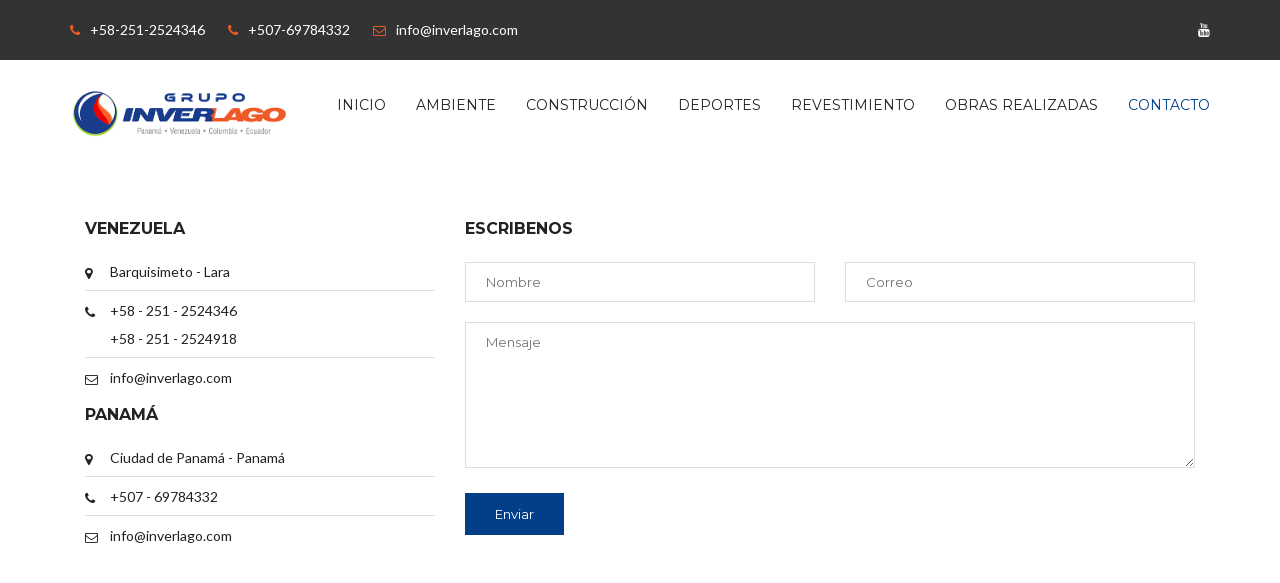

--- FILE ---
content_type: text/html; charset=UTF-8
request_url: https://inverlago.com/contacto.php
body_size: 3927
content:
<!doctype html>


<html lang="es" class="no-js">
<head>
	<title>Grupo Inverlago</title>

	<meta name="description" content="nace para brindar soluciones integrales a proyectos de construcción, tanto del área comercial, área deportiva como en el área industrial">
	<meta name="keywords" content="proyectos,construcción,ingeniería,deporte,ambiente,revestimiento,obras,asesoría de proyecto,elaboración de proyecto,infraestructura deportiva,especialidad deportiva,pintura industrial,atletismo,natación,basket,futbol,beisbol,voleibol,epoxico,grama artificial,cesped artificial,pantallas de video,marcadores electrónicos,daktronics, taishan, field turf,caucho sbr, caucho molido, pizarra, tableros de basketball, torres de basketball​,mallas,polipropileno,geotextiles,multideck,laboratorio,asientos deportivos,canchas de madera,equipamiento deportivo,futsal, futbol sala,piso flotante,pintura de cancha,silice">
	<meta name="author" content="Grupo Inverlago C.A.">

	<meta charset="utf-8">

	<meta http-equiv="X-UA-Compatible" content="IE=edge,chrome=1">
	<meta name="viewport" content="width=device-width, initial-scale=1, maximum-scale=1">

	<link rel="icon" type="image/png" href="images/favicon.png">

	<link href="https://fonts.googleapis.com/css?family=Montserrat:400,700" rel='stylesheet' type='text/css'>
	<link href="https://fonts.googleapis.com/css?family=Lato:300,400,700,900" rel='stylesheet' type='text/css'>
	<link href="//maxcdn.bootstrapcdn.com/font-awesome/4.2.0/css/font-awesome.min.css" rel="stylesheet">
	
	<link rel="stylesheet" type="text/css" href="css/bootstrap.min.css" media="screen">	
	<link rel="stylesheet" type="text/css" href="css/jquery.bxslider.css" media="screen">
	<link rel="stylesheet" type="text/css" href="css/font-awesome.css" media="screen">
	<link rel="stylesheet" type="text/css" href="css/animate.css" media="screen">
    <!-- REVOLUTION BANNER CSS SETTINGS -->
	<link rel="stylesheet" type="text/css" href="css/settings.css" media="screen"/>
	<link rel="stylesheet" type="text/css" href="css/style.css" media="screen">

	
	<script type="text/javascript" src="js/jquery.min.js"></script>
	<script type="text/javascript" src="js/jquery.migrate.js"></script>
	<script type="text/javascript" src="js/jquery.bxslider.min.js"></script>
	<script type="text/javascript" src="js/bootstrap.min.js"></script>
	<script type="text/javascript" src="js/jquery.imagesloaded.min.js"></script>
  	<script type="text/javascript" src="js/jquery.isotope.min.js"></script>
	<script type="text/javascript" src="js/retina-1.1.0.min.js"></script>
	<script type="text/javascript" src="js/plugins-scroll.js"></script>
    <!-- SLIDER REVOLUTION 4.x SCRIPTS  -->
    <script type="text/javascript" src="js/jquery.themepunch.tools.min.js"></script>
    <script type="text/javascript" src="js/jquery.themepunch.revolution.min.js"></script>
	<script type="text/javascript" src="js/script.js"></script>


	<!-- Facebook Pixel Code 
	<script>
	!function(f,b,e,v,n,t,s)
	{if(f.fbq)return;n=f.fbq=function(){n.callMethod?
	n.callMethod.apply(n,arguments):n.queue.push(arguments)};
	if(!f._fbq)f._fbq=n;n.push=n;n.loaded=!0;n.version='2.0';
	n.queue=[];t=b.createElement(e);t.async=!0;
	t.src=v;s=b.getElementsByTagName(e)[0];
	s.parentNode.insertBefore(t,s)}(window,document,'script',
	'https://connect.facebook.net/en_US/fbevents.js');
	 fbq('init', '379144929630114'); 
	fbq('track', 'PageView');
	</script>
	<noscript>
	 <img height="1" width="1" 
	src="https://www.facebook.com/tr?id=379144929630114&ev=PageView
	&noscript=1"/>
	</noscript>
	End Facebook Pixel Code -->


	<!-- Facebook Pixel Code -->
	<script>
	!function(f,b,e,v,n,t,s)
	{if(f.fbq)return;n=f.fbq=function(){n.callMethod?
	n.callMethod.apply(n,arguments):n.queue.push(arguments)};
	if(!f._fbq)f._fbq=n;n.push=n;n.loaded=!0;n.version='2.0';
	n.queue=[];t=b.createElement(e);t.async=!0;
	t.src=v;s=b.getElementsByTagName(e)[0];
	s.parentNode.insertBefore(t,s)}(window,document,'script',
	'https://connect.facebook.net/en_US/fbevents.js');
	 fbq('init', '480300496030295'); 
	fbq('track', 'PageView');
	</script>
	<noscript>
	 <img height="1" width="1" 
	src="https://www.facebook.com/tr?id=480300496030295&ev=PageView
	&noscript=1"/>
	</noscript>
	<!-- End Facebook Pixel Code -->
	

</head>

<body>

	<!-- Container -->
	<div id="container">
		<!-- Header
		    ================================================== -->
		<!-- Header
		 ================================================== -->
		<header class="clearfix">
			<nav class="navbar navbar-default navbar-fixed-top" role="navigation">
				<div class="top-line">
					<div class="container">
						<div class="row">
							<div class="col-md-6">
								<p>
									<span><i class="fa fa-phone"></i>+58-251-2524346</span>
									<span><i class="fa fa-phone"></i>+507-69784332</span>

									<!--<span><i class="fa fa-phone"></i>+507-2634270</span>-->
									<span><i class="fa fa-envelope-o"></i><a href="/cdn-cgi/l/email-protection" class="__cf_email__" data-cfemail="6e070008012e0700180b1c020f0901400d0103">[email&#160;protected]</a></span>
								</p>
							</div>	
							<div class="col-md-6">
								<ul class="social-icons">
									<!--<li><a class="facebook" href="#"><i class="fa fa-facebook"></i></a></li>
									<li><a class="twitter" href="#"><i class="fa fa-twitter"></i></a></li>-->
									<li><a target="_blank" class="youtube" href="https://www.youtube.com/user/inverlago"><i class="fa fa-youtube"></i></a></li>
									<!-- <li><a class="rss" href="#"><i class="fa fa-rss"></i></a></li>
									<li><a class="google" href="#"><i class="fa fa-google-plus"></i></a></li>
									
									<li><a class="pinterest" href="#"><i class="fa fa-pinterest"></i></a></li>-->
								</ul>
							</div>	
						</div>
					</div>
				</div>
				<div class="container">
					<!-- Brand and toggle get grouped for better mobile display -->
					<div class="navbar-header">
						<button type="button" class="navbar-toggle collapsed" data-toggle="collapse" data-target="#bs-example-navbar-collapse-1">
							<span class="sr-only">Toggle navigation</span>
							<span class="icon-bar"></span>
							<span class="icon-bar"></span>
							<span class="icon-bar"></span>
						</button>
						<a class="navbar-brand" href="index.php"><img src="images/logo.png" alt="Grupo Inverlago" height="50px"></a>
					</div>

					<!-- Collect the nav links, forms, and other content for toggling -->
					<div class="collapse navbar-collapse" id="bs-example-navbar-collapse-1">
						<ul class="nav navbar-nav navbar-right">
							<li class="drop"><a class="" href="index.php">Inicio</a>
								
							</li>
							<li class="drop"><a class="" href="ambiente.php">Ambiente</a>
								<ul class="dropdown">
									<li><a href="ing-ambiental.php">Ingeniería Ambiental</a></li>
									<li><a href="obras-civiles.php">Obras Civiles</a></li>
									<li><a href="geo-sinteticos.php">Geo Sintéticos</a></li>										
								</ul>
							</li>
							<li class="drop"><a class="" href="construccion.php">Construcción</a>
								<ul class="dropdown">
									<li><a href="asesoria.php">Asesoría de Proyecto</a></li>
									<li><a href="elaboracion.php">Elaboración de Proyecto</a></li>
									<li><a href="infraestructura.php">Infraestructura Deportiva</a></li>
								</ul>
							</li>
							<li class="drop"><a class="" href="deportes.php">Deportes</a>
								<ul class="dropdown">
									<!--<li><a href="depor-espe.php">Especialidad Deportiva</a></li>-->
									<li><a href="depor-produc.php">Tipo de Producto</a></li>
								</ul>
							</li>
							<li class="drop"><a class="" href="revestimiento.php">Revestimiento</a>
								<ul class="dropdown">
									<li><a href="superficiedeportiva.php">Superficies Deportivas</a></li>
									<li><a href="superficieindustrial.php">Superficies Industriales</a></li>
									<li><a href="pinturacomercial.php">Pinturas Comerciales</a></li>
								</ul>
							</li>
							<li class="drop"><a class="" href="obras.php">Obras Realizadas</a>
								<!--<ul class="dropdown">
									<li><a href="blog.html">Blog Default</a></li>
								</ul>-->
							</li>
							<li class="drop"><a class="active" href="contacto.php">Contacto</a>
								
							</li>
							<!--<li class="search drop"><a href="#" class="open-search"><i class="fa fa-search"></i></a>
								<form class="form-search">
									<input type="search" placeholder="Search:"/>
									<button type="submit">
										<i class="fa fa-search"></i>
									</button>
								</form>
							</li>-->
						</ul>
					</div><!-- /.navbar-collapse -->
				</div><!-- /.container -->
			</nav>
		</header>
<!-- End Header -->
		<!-- End Header -->


		<!-- contact section 
			================================================== -->
		<section class="contact-section">
			<div class="container">
				<div class="col-md-4">
					<!--<div class="contact-info">
						<h2>Información</h2>
						<p>Ud nos puede contactar o visitar desde 8:00 - 17:00</p>
						<ul class="information-list">
							<li><i class="fa fa-map-marker"></i><span>Barquisimeto - Lara</span></li>
							<li><i class="fa fa-phone"></i><span>+58 - 251 - 2524346</span><span>+58 - 251 - 2524346</span></li>
							<li><i class="fa fa-envelope-o"></i><a href="#">info@inverlago.com</a></li>
						</ul>						
					</div>-->
					<!-- =========== SIDE NAV INFORMACION -->
								<div class="contact-info">
		<h2>Venezuela</h2>
		<ul class="information-list">
			<li><i class="fa fa-map-marker"></i><span>Barquisimeto - Lara</span></li>
			<li><i class="fa fa-phone"></i><span>+58 - 251 - 2524346</span><span>+58 - 251 - 2524918</span></li>
			<li><i class="fa fa-envelope-o"></i><span><a href="/cdn-cgi/l/email-protection" class="__cf_email__" data-cfemail="234a4d454c634a4d5546514f42444c0d404c4e">[email&#160;protected]</a></span></li>
		</ul>						
	</div>
	<div class="contact-info">
		<h2>Panamá</h2>
		<ul class="information-list">
			<li><i class="fa fa-map-marker"></i><span>Ciudad de Panamá - Panamá</span></li>
			<li><i class="fa fa-phone"></i><span>+507 - 69784332</span></li>
			<!--<li><i class="fa fa-phone"></i><span>+507 - 66331218</span><span>+507 - 66265980</span></li>-->
			<li><i class="fa fa-envelope-o"></i><span><a href="/cdn-cgi/l/email-protection" class="__cf_email__" data-cfemail="3f565159507f5651495a4d535e5850115c5052">[email&#160;protected]</a></span></li>
		</ul>						
	</div>
				</div>
				<div class="col-md-8">
					<form id="contact-form">
						<h2>Escribenos</h2>
						<div class="row">
							<div class="col-md-6">
								<input name="name" id="name" type="text" placeholder="Nombre">
							</div>
							<div class="col-md-6">
								<input name="mail" id="mail" type="text" placeholder="Correo">
							</div>
						</div>
						<textarea name="comment" id="comment" placeholder="Mensaje"></textarea>
						<input type="submit" id="submit_contact" value="Enviar">
						<div id="msg" class="message"></div>
					</form>
				</div>
			</div>
		</section>
		<!-- End contact section -->


		
		<!-- map 
			================================================== -->
		<div id="map2"></div>
		<!-- map -->

		<!-- footer 
			================================================== -->
		<!-- footer 
			================================================== -->
		<footer>
			<div class="up-footer">
				<div class="container">
					<div class="row">
						<div class="col-md-4">
							<div class="footer-widget">
								<img src="images/footer-logo.png" height="130" alt="footer-logo">
							</div>
						</div>
						
						<div class="col-md-4">
							<div class="footer-widget info-widget">
								<h2>Venezuela</h2>
								<p><span>Dirección: </span>Avenida Venezuela entre calles 5 y 6.<br> Local 5-11. Barquisimeto edo. Lara</p>
								<p><span>Teléfonos: </span>(+58) 251-2524346 / 251-2524918 <br>414-9553136 / 414-1589122</p>
								<p><span>Email: </span> <a href="/cdn-cgi/l/email-protection" class="__cf_email__" data-cfemail="5b32353d341b32352d3e29373a3c3475383436">[email&#160;protected]</a></p>
							</div>
						</div>

						<div class="col-md-4">
							<div class="footer-widget info-widget">
								<h2>Panamá</h2>
								<!--<p><span>Dirección: </span>Avenida Abel Bravo con calle 57<br> Corregimiento Bella Vista, PH Cancún, piso 11.<br>Ciudad de Panamá</p>
								<p><span>Teléfonos: </span>(+507) 2634270 / 66265980 / 66331218 </p>-->
								<p><span>Teléfonos: </span>(+507) 69784332</p>
								<p><span>Email: </span> <a href="/cdn-cgi/l/email-protection" class="__cf_email__" data-cfemail="11787f777e51787f6774637d70767e3f727e7c">[email&#160;protected]</a></p>
							</div>
						</div>
					</div>
				</div>
			</div>
			<p class="copyright">
				&copy; Copyright 2025. Inverlago C.A. J-30417605-8. Todos los derechos reservados.
			</p>
		</footer>
<!-- End footer -->		<!-- End footer -->

	</div>
	<!-- End Container -->
	
	<script data-cfasync="false" src="/cdn-cgi/scripts/5c5dd728/cloudflare-static/email-decode.min.js"></script><script type="text/javascript" src="js/jquery.min.js"></script>
	<script type="text/javascript" src="js/jquery.migrate.js"></script>
	<script type="text/javascript" src="js/bootstrap.min.js"></script>
	<script type="text/javascript" src="js/jquery.imagesloaded.min.js"></script>
	<script type="text/javascript" src="js/retina-1.1.0.min.js"></script>
	<script type="text/javascript" src="js/plugins-scroll.js"></script>
    <script src="https://maps.googleapis.com/maps/api/js?v=3.exp&amp;sensor=false"></script>
	<script type="text/javascript" src="js/gmap3.min.js"></script>
	<!--<script type="text/javascript" src="js/script.js"></script>-->
	
<script defer src="https://static.cloudflareinsights.com/beacon.min.js/vcd15cbe7772f49c399c6a5babf22c1241717689176015" integrity="sha512-ZpsOmlRQV6y907TI0dKBHq9Md29nnaEIPlkf84rnaERnq6zvWvPUqr2ft8M1aS28oN72PdrCzSjY4U6VaAw1EQ==" data-cf-beacon='{"version":"2024.11.0","token":"e2bfd1a575d2426c86aa43723cb1634c","r":1,"server_timing":{"name":{"cfCacheStatus":true,"cfEdge":true,"cfExtPri":true,"cfL4":true,"cfOrigin":true,"cfSpeedBrain":true},"location_startswith":null}}' crossorigin="anonymous"></script>
</body>
</html>